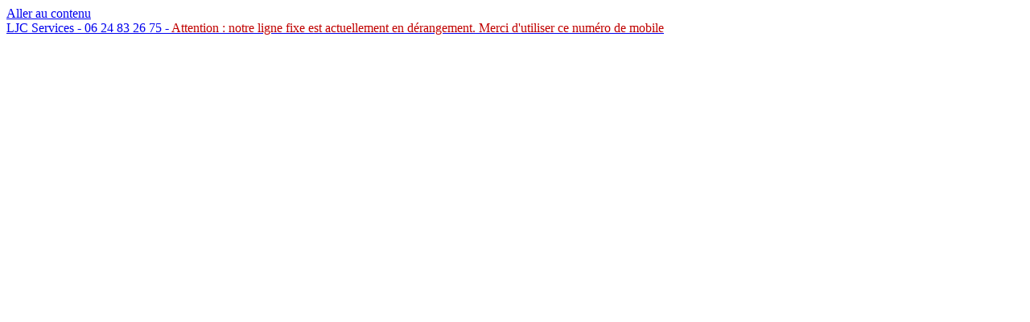

--- FILE ---
content_type: text/html; charset=UTF-8
request_url: https://www.ljcservices-fenetres.com/secteurs-intervention/l-isle-adam/
body_size: 16030
content:
<!DOCTYPE html>
<html lang="fr-FR">
<head>
<meta charset="UTF-8" />
<script>
var gform;gform||(document.addEventListener("gform_main_scripts_loaded",function(){gform.scriptsLoaded=!0}),document.addEventListener("gform/theme/scripts_loaded",function(){gform.themeScriptsLoaded=!0}),window.addEventListener("DOMContentLoaded",function(){gform.domLoaded=!0}),gform={domLoaded:!1,scriptsLoaded:!1,themeScriptsLoaded:!1,isFormEditor:()=>"function"==typeof InitializeEditor,callIfLoaded:function(o){return!(!gform.domLoaded||!gform.scriptsLoaded||!gform.themeScriptsLoaded&&!gform.isFormEditor()||(gform.isFormEditor()&&console.warn("The use of gform.initializeOnLoaded() is deprecated in the form editor context and will be removed in Gravity Forms 3.1."),o(),0))},initializeOnLoaded:function(o){gform.callIfLoaded(o)||(document.addEventListener("gform_main_scripts_loaded",()=>{gform.scriptsLoaded=!0,gform.callIfLoaded(o)}),document.addEventListener("gform/theme/scripts_loaded",()=>{gform.themeScriptsLoaded=!0,gform.callIfLoaded(o)}),window.addEventListener("DOMContentLoaded",()=>{gform.domLoaded=!0,gform.callIfLoaded(o)}))},hooks:{action:{},filter:{}},addAction:function(o,r,e,t){gform.addHook("action",o,r,e,t)},addFilter:function(o,r,e,t){gform.addHook("filter",o,r,e,t)},doAction:function(o){gform.doHook("action",o,arguments)},applyFilters:function(o){return gform.doHook("filter",o,arguments)},removeAction:function(o,r){gform.removeHook("action",o,r)},removeFilter:function(o,r,e){gform.removeHook("filter",o,r,e)},addHook:function(o,r,e,t,n){null==gform.hooks[o][r]&&(gform.hooks[o][r]=[]);var d=gform.hooks[o][r];null==n&&(n=r+"_"+d.length),gform.hooks[o][r].push({tag:n,callable:e,priority:t=null==t?10:t})},doHook:function(r,o,e){var t;if(e=Array.prototype.slice.call(e,1),null!=gform.hooks[r][o]&&((o=gform.hooks[r][o]).sort(function(o,r){return o.priority-r.priority}),o.forEach(function(o){"function"!=typeof(t=o.callable)&&(t=window[t]),"action"==r?t.apply(null,e):e[0]=t.apply(null,e)})),"filter"==r)return e[0]},removeHook:function(o,r,t,n){var e;null!=gform.hooks[o][r]&&(e=(e=gform.hooks[o][r]).filter(function(o,r,e){return!!(null!=n&&n!=o.tag||null!=t&&t!=o.priority)}),gform.hooks[o][r]=e)}});
</script>
<meta name='viewport' content='width=device-width, initial-scale=1.0' />
<meta http-equiv='X-UA-Compatible' content='IE=edge' />
<link rel="profile" href="https://gmpg.org/xfn/11" />
<meta name='robots' content='index, follow, max-image-preview:large, max-snippet:-1, max-video-preview:-1' />
<style>img:is([sizes="auto" i], [sizes^="auto," i]) { contain-intrinsic-size: 3000px 1500px }</style>
<!-- This site is optimized with the Yoast SEO plugin v26.7 - https://yoast.com/wordpress/plugins/seo/ -->
<title>L&#039;isle-Adam : Pose de portes, pose de fenêtres, volets roulants</title>
<meta name="description" content="LJC Services est une entreprise de proximité qui propose sur L&#039;Isle-Adam un travail sérieux et des délais maitrisés." />
<link rel="canonical" href="https://www.ljcservices-fenetres.com/secteurs-intervention/l-isle-adam/" />
<meta property="og:locale" content="fr_FR" />
<meta property="og:type" content="article" />
<meta property="og:title" content="L&#039;isle-Adam : Pose de portes, pose de fenêtres, volets roulants" />
<meta property="og:description" content="LJC Services est une entreprise de proximité qui propose sur L&#039;Isle-Adam un travail sérieux et des délais maitrisés." />
<meta property="og:url" content="https://www.ljcservices-fenetres.com/secteurs-intervention/l-isle-adam/" />
<meta property="og:site_name" content="LJC Services" />
<meta property="article:modified_time" content="2023-04-15T10:27:44+00:00" />
<meta property="og:image" content="https://www.ljcservices-fenetres.com/wp-content/uploads/logo_ljcservices-300x117.png" />
<meta name="twitter:card" content="summary_large_image" />
<meta name="twitter:label1" content="Durée de lecture estimée" />
<meta name="twitter:data1" content="5 minutes" />
<script type="application/ld+json" class="yoast-schema-graph">{"@context":"https://schema.org","@graph":[{"@type":"WebPage","@id":"https://www.ljcservices-fenetres.com/secteurs-intervention/l-isle-adam/","url":"https://www.ljcservices-fenetres.com/secteurs-intervention/l-isle-adam/","name":"L'isle-Adam : Pose de portes, pose de fenêtres, volets roulants","isPartOf":{"@id":"https://www.ljcservices-fenetres.com/#website"},"primaryImageOfPage":{"@id":"https://www.ljcservices-fenetres.com/secteurs-intervention/l-isle-adam/#primaryimage"},"image":{"@id":"https://www.ljcservices-fenetres.com/secteurs-intervention/l-isle-adam/#primaryimage"},"thumbnailUrl":"https://www.ljcservices-fenetres.com/wp-content/uploads/logo_ljcservices-300x117.png","datePublished":"2022-01-29T15:16:58+00:00","dateModified":"2023-04-15T10:27:44+00:00","description":"LJC Services est une entreprise de proximité qui propose sur L'Isle-Adam un travail sérieux et des délais maitrisés.","breadcrumb":{"@id":"https://www.ljcservices-fenetres.com/secteurs-intervention/l-isle-adam/#breadcrumb"},"inLanguage":"fr-FR","potentialAction":[{"@type":"ReadAction","target":["https://www.ljcservices-fenetres.com/secteurs-intervention/l-isle-adam/"]}]},{"@type":"ImageObject","inLanguage":"fr-FR","@id":"https://www.ljcservices-fenetres.com/secteurs-intervention/l-isle-adam/#primaryimage","url":"https://www.ljcservices-fenetres.com/wp-content/uploads/logo_ljcservices.png","contentUrl":"https://www.ljcservices-fenetres.com/wp-content/uploads/logo_ljcservices.png","width":1421,"height":556,"caption":"Logo Ljc-services"},{"@type":"BreadcrumbList","@id":"https://www.ljcservices-fenetres.com/secteurs-intervention/l-isle-adam/#breadcrumb","itemListElement":[{"@type":"ListItem","position":1,"name":"Accueil","item":"https://www.ljcservices-fenetres.com/"},{"@type":"ListItem","position":2,"name":"Secteurs d&rsquo;intervention","item":"https://www.ljcservices-fenetres.com/secteurs-intervention/"},{"@type":"ListItem","position":3,"name":"L'isle-Adam"}]},{"@type":"WebSite","@id":"https://www.ljcservices-fenetres.com/#website","url":"https://www.ljcservices-fenetres.com/","name":"LJC Services","description":"Votre artisan menuisier et vitrier dans le 95","publisher":{"@id":"https://www.ljcservices-fenetres.com/#organization"},"potentialAction":[{"@type":"SearchAction","target":{"@type":"EntryPoint","urlTemplate":"https://www.ljcservices-fenetres.com/?s={search_term_string}"},"query-input":{"@type":"PropertyValueSpecification","valueRequired":true,"valueName":"search_term_string"}}],"inLanguage":"fr-FR"},{"@type":"Organization","@id":"https://www.ljcservices-fenetres.com/#organization","name":"LJC Services","url":"https://www.ljcservices-fenetres.com/","logo":{"@type":"ImageObject","inLanguage":"fr-FR","@id":"https://www.ljcservices-fenetres.com/#/schema/logo/image/","url":"https://www.ljcservices-fenetres.com/wp-content/uploads/logo_ljcservices.png","contentUrl":"https://www.ljcservices-fenetres.com/wp-content/uploads/logo_ljcservices.png","width":1421,"height":556,"caption":"LJC Services"},"image":{"@id":"https://www.ljcservices-fenetres.com/#/schema/logo/image/"}}]}</script>
<!-- / Yoast SEO plugin. -->
<link rel='dns-prefetch' href='//fonts.googleapis.com' />
<link href='https://fonts.gstatic.com' crossorigin rel='preconnect' />
<link rel="alternate" type="application/rss+xml" title="LJC Services &raquo; Flux" href="https://www.ljcservices-fenetres.com/feed/" />
<link rel="alternate" type="application/rss+xml" title="LJC Services &raquo; Flux des commentaires" href="https://www.ljcservices-fenetres.com/comments/feed/" />
<link rel="preload" href="https://www.ljcservices-fenetres.com/wp-content/plugins/bb-plugin/fonts/fontawesome/5.15.4/webfonts/fa-brands-400.woff2" as="font" type="font/woff2" crossorigin="anonymous">
<link rel="preload" href="https://www.ljcservices-fenetres.com/wp-content/plugins/bb-plugin/fonts/fontawesome/5.15.4/webfonts/fa-solid-900.woff2" as="font" type="font/woff2" crossorigin="anonymous">
<link rel="preload" href="https://www.ljcservices-fenetres.com/wp-content/plugins/bb-plugin/fonts/fontawesome/5.15.4/webfonts/fa-regular-400.woff2" as="font" type="font/woff2" crossorigin="anonymous">
<script>
window._wpemojiSettings = {"baseUrl":"https:\/\/s.w.org\/images\/core\/emoji\/15.0.3\/72x72\/","ext":".png","svgUrl":"https:\/\/s.w.org\/images\/core\/emoji\/15.0.3\/svg\/","svgExt":".svg","source":{"concatemoji":"https:\/\/www.ljcservices-fenetres.com\/wp-includes\/js\/wp-emoji-release.min.js?ver=6.7.4"}};
/*! This file is auto-generated */
!function(i,n){var o,s,e;function c(e){try{var t={supportTests:e,timestamp:(new Date).valueOf()};sessionStorage.setItem(o,JSON.stringify(t))}catch(e){}}function p(e,t,n){e.clearRect(0,0,e.canvas.width,e.canvas.height),e.fillText(t,0,0);var t=new Uint32Array(e.getImageData(0,0,e.canvas.width,e.canvas.height).data),r=(e.clearRect(0,0,e.canvas.width,e.canvas.height),e.fillText(n,0,0),new Uint32Array(e.getImageData(0,0,e.canvas.width,e.canvas.height).data));return t.every(function(e,t){return e===r[t]})}function u(e,t,n){switch(t){case"flag":return n(e,"\ud83c\udff3\ufe0f\u200d\u26a7\ufe0f","\ud83c\udff3\ufe0f\u200b\u26a7\ufe0f")?!1:!n(e,"\ud83c\uddfa\ud83c\uddf3","\ud83c\uddfa\u200b\ud83c\uddf3")&&!n(e,"\ud83c\udff4\udb40\udc67\udb40\udc62\udb40\udc65\udb40\udc6e\udb40\udc67\udb40\udc7f","\ud83c\udff4\u200b\udb40\udc67\u200b\udb40\udc62\u200b\udb40\udc65\u200b\udb40\udc6e\u200b\udb40\udc67\u200b\udb40\udc7f");case"emoji":return!n(e,"\ud83d\udc26\u200d\u2b1b","\ud83d\udc26\u200b\u2b1b")}return!1}function f(e,t,n){var r="undefined"!=typeof WorkerGlobalScope&&self instanceof WorkerGlobalScope?new OffscreenCanvas(300,150):i.createElement("canvas"),a=r.getContext("2d",{willReadFrequently:!0}),o=(a.textBaseline="top",a.font="600 32px Arial",{});return e.forEach(function(e){o[e]=t(a,e,n)}),o}function t(e){var t=i.createElement("script");t.src=e,t.defer=!0,i.head.appendChild(t)}"undefined"!=typeof Promise&&(o="wpEmojiSettingsSupports",s=["flag","emoji"],n.supports={everything:!0,everythingExceptFlag:!0},e=new Promise(function(e){i.addEventListener("DOMContentLoaded",e,{once:!0})}),new Promise(function(t){var n=function(){try{var e=JSON.parse(sessionStorage.getItem(o));if("object"==typeof e&&"number"==typeof e.timestamp&&(new Date).valueOf()<e.timestamp+604800&&"object"==typeof e.supportTests)return e.supportTests}catch(e){}return null}();if(!n){if("undefined"!=typeof Worker&&"undefined"!=typeof OffscreenCanvas&&"undefined"!=typeof URL&&URL.createObjectURL&&"undefined"!=typeof Blob)try{var e="postMessage("+f.toString()+"("+[JSON.stringify(s),u.toString(),p.toString()].join(",")+"));",r=new Blob([e],{type:"text/javascript"}),a=new Worker(URL.createObjectURL(r),{name:"wpTestEmojiSupports"});return void(a.onmessage=function(e){c(n=e.data),a.terminate(),t(n)})}catch(e){}c(n=f(s,u,p))}t(n)}).then(function(e){for(var t in e)n.supports[t]=e[t],n.supports.everything=n.supports.everything&&n.supports[t],"flag"!==t&&(n.supports.everythingExceptFlag=n.supports.everythingExceptFlag&&n.supports[t]);n.supports.everythingExceptFlag=n.supports.everythingExceptFlag&&!n.supports.flag,n.DOMReady=!1,n.readyCallback=function(){n.DOMReady=!0}}).then(function(){return e}).then(function(){var e;n.supports.everything||(n.readyCallback(),(e=n.source||{}).concatemoji?t(e.concatemoji):e.wpemoji&&e.twemoji&&(t(e.twemoji),t(e.wpemoji)))}))}((window,document),window._wpemojiSettings);
</script>
<style id='wp-emoji-styles-inline-css'>
img.wp-smiley, img.emoji {
display: inline !important;
border: none !important;
box-shadow: none !important;
height: 1em !important;
width: 1em !important;
margin: 0 0.07em !important;
vertical-align: -0.1em !important;
background: none !important;
padding: 0 !important;
}
</style>
<!-- <link rel='stylesheet' id='wp-block-library-css' href='https://www.ljcservices-fenetres.com/wp-includes/css/dist/block-library/style.min.css?ver=6.7.4' media='all' /> -->
<link rel="stylesheet" type="text/css" href="//www.ljcservices-fenetres.com/wp-content/cache/wpfc-minified/eivslxt0/hqx9l.css" media="all"/>
<style id='wp-block-library-theme-inline-css'>
.wp-block-audio :where(figcaption){color:#555;font-size:13px;text-align:center}.is-dark-theme .wp-block-audio :where(figcaption){color:#ffffffa6}.wp-block-audio{margin:0 0 1em}.wp-block-code{border:1px solid #ccc;border-radius:4px;font-family:Menlo,Consolas,monaco,monospace;padding:.8em 1em}.wp-block-embed :where(figcaption){color:#555;font-size:13px;text-align:center}.is-dark-theme .wp-block-embed :where(figcaption){color:#ffffffa6}.wp-block-embed{margin:0 0 1em}.blocks-gallery-caption{color:#555;font-size:13px;text-align:center}.is-dark-theme .blocks-gallery-caption{color:#ffffffa6}:root :where(.wp-block-image figcaption){color:#555;font-size:13px;text-align:center}.is-dark-theme :root :where(.wp-block-image figcaption){color:#ffffffa6}.wp-block-image{margin:0 0 1em}.wp-block-pullquote{border-bottom:4px solid;border-top:4px solid;color:currentColor;margin-bottom:1.75em}.wp-block-pullquote cite,.wp-block-pullquote footer,.wp-block-pullquote__citation{color:currentColor;font-size:.8125em;font-style:normal;text-transform:uppercase}.wp-block-quote{border-left:.25em solid;margin:0 0 1.75em;padding-left:1em}.wp-block-quote cite,.wp-block-quote footer{color:currentColor;font-size:.8125em;font-style:normal;position:relative}.wp-block-quote:where(.has-text-align-right){border-left:none;border-right:.25em solid;padding-left:0;padding-right:1em}.wp-block-quote:where(.has-text-align-center){border:none;padding-left:0}.wp-block-quote.is-large,.wp-block-quote.is-style-large,.wp-block-quote:where(.is-style-plain){border:none}.wp-block-search .wp-block-search__label{font-weight:700}.wp-block-search__button{border:1px solid #ccc;padding:.375em .625em}:where(.wp-block-group.has-background){padding:1.25em 2.375em}.wp-block-separator.has-css-opacity{opacity:.4}.wp-block-separator{border:none;border-bottom:2px solid;margin-left:auto;margin-right:auto}.wp-block-separator.has-alpha-channel-opacity{opacity:1}.wp-block-separator:not(.is-style-wide):not(.is-style-dots){width:100px}.wp-block-separator.has-background:not(.is-style-dots){border-bottom:none;height:1px}.wp-block-separator.has-background:not(.is-style-wide):not(.is-style-dots){height:2px}.wp-block-table{margin:0 0 1em}.wp-block-table td,.wp-block-table th{word-break:normal}.wp-block-table :where(figcaption){color:#555;font-size:13px;text-align:center}.is-dark-theme .wp-block-table :where(figcaption){color:#ffffffa6}.wp-block-video :where(figcaption){color:#555;font-size:13px;text-align:center}.is-dark-theme .wp-block-video :where(figcaption){color:#ffffffa6}.wp-block-video{margin:0 0 1em}:root :where(.wp-block-template-part.has-background){margin-bottom:0;margin-top:0;padding:1.25em 2.375em}
</style>
<style id='filebird-block-filebird-gallery-style-inline-css'>
ul.filebird-block-filebird-gallery{margin:auto!important;padding:0!important;width:100%}ul.filebird-block-filebird-gallery.layout-grid{display:grid;grid-gap:20px;align-items:stretch;grid-template-columns:repeat(var(--columns),1fr);justify-items:stretch}ul.filebird-block-filebird-gallery.layout-grid li img{border:1px solid #ccc;box-shadow:2px 2px 6px 0 rgba(0,0,0,.3);height:100%;max-width:100%;-o-object-fit:cover;object-fit:cover;width:100%}ul.filebird-block-filebird-gallery.layout-masonry{-moz-column-count:var(--columns);-moz-column-gap:var(--space);column-gap:var(--space);-moz-column-width:var(--min-width);columns:var(--min-width) var(--columns);display:block;overflow:auto}ul.filebird-block-filebird-gallery.layout-masonry li{margin-bottom:var(--space)}ul.filebird-block-filebird-gallery li{list-style:none}ul.filebird-block-filebird-gallery li figure{height:100%;margin:0;padding:0;position:relative;width:100%}ul.filebird-block-filebird-gallery li figure figcaption{background:linear-gradient(0deg,rgba(0,0,0,.7),rgba(0,0,0,.3) 70%,transparent);bottom:0;box-sizing:border-box;color:#fff;font-size:.8em;margin:0;max-height:100%;overflow:auto;padding:3em .77em .7em;position:absolute;text-align:center;width:100%;z-index:2}ul.filebird-block-filebird-gallery li figure figcaption a{color:inherit}
</style>
<style id='classic-theme-styles-inline-css'>
/*! This file is auto-generated */
.wp-block-button__link{color:#fff;background-color:#32373c;border-radius:9999px;box-shadow:none;text-decoration:none;padding:calc(.667em + 2px) calc(1.333em + 2px);font-size:1.125em}.wp-block-file__button{background:#32373c;color:#fff;text-decoration:none}
</style>
<style id='global-styles-inline-css'>
:root{--wp--preset--aspect-ratio--square: 1;--wp--preset--aspect-ratio--4-3: 4/3;--wp--preset--aspect-ratio--3-4: 3/4;--wp--preset--aspect-ratio--3-2: 3/2;--wp--preset--aspect-ratio--2-3: 2/3;--wp--preset--aspect-ratio--16-9: 16/9;--wp--preset--aspect-ratio--9-16: 9/16;--wp--preset--color--black: #000000;--wp--preset--color--cyan-bluish-gray: #abb8c3;--wp--preset--color--white: #ffffff;--wp--preset--color--pale-pink: #f78da7;--wp--preset--color--vivid-red: #cf2e2e;--wp--preset--color--luminous-vivid-orange: #ff6900;--wp--preset--color--luminous-vivid-amber: #fcb900;--wp--preset--color--light-green-cyan: #7bdcb5;--wp--preset--color--vivid-green-cyan: #00d084;--wp--preset--color--pale-cyan-blue: #8ed1fc;--wp--preset--color--vivid-cyan-blue: #0693e3;--wp--preset--color--vivid-purple: #9b51e0;--wp--preset--color--fl-heading-text: #c4004b;--wp--preset--color--fl-body-bg: #f4f4f4;--wp--preset--color--fl-body-text: #6d6d6d;--wp--preset--color--fl-accent: #c4004b;--wp--preset--color--fl-accent-hover: #c64ce8;--wp--preset--color--fl-topbar-bg: #ffffff;--wp--preset--color--fl-topbar-text: #808080;--wp--preset--color--fl-topbar-link: #428bca;--wp--preset--color--fl-topbar-hover: #428bca;--wp--preset--color--fl-header-bg: #ffffff;--wp--preset--color--fl-header-text: #808080;--wp--preset--color--fl-header-link: #808080;--wp--preset--color--fl-header-hover: #428bca;--wp--preset--color--fl-nav-bg: #ffffff;--wp--preset--color--fl-nav-link: #808080;--wp--preset--color--fl-nav-hover: #c4004b;--wp--preset--color--fl-content-bg: #ffffff;--wp--preset--color--fl-footer-widgets-bg: #ffffff;--wp--preset--color--fl-footer-widgets-text: #808080;--wp--preset--color--fl-footer-widgets-link: #428bca;--wp--preset--color--fl-footer-widgets-hover: #428bca;--wp--preset--color--fl-footer-bg: #ffffff;--wp--preset--color--fl-footer-text: #808080;--wp--preset--color--fl-footer-link: #428bca;--wp--preset--color--fl-footer-hover: #428bca;--wp--preset--gradient--vivid-cyan-blue-to-vivid-purple: linear-gradient(135deg,rgba(6,147,227,1) 0%,rgb(155,81,224) 100%);--wp--preset--gradient--light-green-cyan-to-vivid-green-cyan: linear-gradient(135deg,rgb(122,220,180) 0%,rgb(0,208,130) 100%);--wp--preset--gradient--luminous-vivid-amber-to-luminous-vivid-orange: linear-gradient(135deg,rgba(252,185,0,1) 0%,rgba(255,105,0,1) 100%);--wp--preset--gradient--luminous-vivid-orange-to-vivid-red: linear-gradient(135deg,rgba(255,105,0,1) 0%,rgb(207,46,46) 100%);--wp--preset--gradient--very-light-gray-to-cyan-bluish-gray: linear-gradient(135deg,rgb(238,238,238) 0%,rgb(169,184,195) 100%);--wp--preset--gradient--cool-to-warm-spectrum: linear-gradient(135deg,rgb(74,234,220) 0%,rgb(151,120,209) 20%,rgb(207,42,186) 40%,rgb(238,44,130) 60%,rgb(251,105,98) 80%,rgb(254,248,76) 100%);--wp--preset--gradient--blush-light-purple: linear-gradient(135deg,rgb(255,206,236) 0%,rgb(152,150,240) 100%);--wp--preset--gradient--blush-bordeaux: linear-gradient(135deg,rgb(254,205,165) 0%,rgb(254,45,45) 50%,rgb(107,0,62) 100%);--wp--preset--gradient--luminous-dusk: linear-gradient(135deg,rgb(255,203,112) 0%,rgb(199,81,192) 50%,rgb(65,88,208) 100%);--wp--preset--gradient--pale-ocean: linear-gradient(135deg,rgb(255,245,203) 0%,rgb(182,227,212) 50%,rgb(51,167,181) 100%);--wp--preset--gradient--electric-grass: linear-gradient(135deg,rgb(202,248,128) 0%,rgb(113,206,126) 100%);--wp--preset--gradient--midnight: linear-gradient(135deg,rgb(2,3,129) 0%,rgb(40,116,252) 100%);--wp--preset--font-size--small: 13px;--wp--preset--font-size--medium: 20px;--wp--preset--font-size--large: 36px;--wp--preset--font-size--x-large: 42px;--wp--preset--spacing--20: 0.44rem;--wp--preset--spacing--30: 0.67rem;--wp--preset--spacing--40: 1rem;--wp--preset--spacing--50: 1.5rem;--wp--preset--spacing--60: 2.25rem;--wp--preset--spacing--70: 3.38rem;--wp--preset--spacing--80: 5.06rem;--wp--preset--shadow--natural: 6px 6px 9px rgba(0, 0, 0, 0.2);--wp--preset--shadow--deep: 12px 12px 50px rgba(0, 0, 0, 0.4);--wp--preset--shadow--sharp: 6px 6px 0px rgba(0, 0, 0, 0.2);--wp--preset--shadow--outlined: 6px 6px 0px -3px rgba(255, 255, 255, 1), 6px 6px rgba(0, 0, 0, 1);--wp--preset--shadow--crisp: 6px 6px 0px rgba(0, 0, 0, 1);}:where(.is-layout-flex){gap: 0.5em;}:where(.is-layout-grid){gap: 0.5em;}body .is-layout-flex{display: flex;}.is-layout-flex{flex-wrap: wrap;align-items: center;}.is-layout-flex > :is(*, div){margin: 0;}body .is-layout-grid{display: grid;}.is-layout-grid > :is(*, div){margin: 0;}:where(.wp-block-columns.is-layout-flex){gap: 2em;}:where(.wp-block-columns.is-layout-grid){gap: 2em;}:where(.wp-block-post-template.is-layout-flex){gap: 1.25em;}:where(.wp-block-post-template.is-layout-grid){gap: 1.25em;}.has-black-color{color: var(--wp--preset--color--black) !important;}.has-cyan-bluish-gray-color{color: var(--wp--preset--color--cyan-bluish-gray) !important;}.has-white-color{color: var(--wp--preset--color--white) !important;}.has-pale-pink-color{color: var(--wp--preset--color--pale-pink) !important;}.has-vivid-red-color{color: var(--wp--preset--color--vivid-red) !important;}.has-luminous-vivid-orange-color{color: var(--wp--preset--color--luminous-vivid-orange) !important;}.has-luminous-vivid-amber-color{color: var(--wp--preset--color--luminous-vivid-amber) !important;}.has-light-green-cyan-color{color: var(--wp--preset--color--light-green-cyan) !important;}.has-vivid-green-cyan-color{color: var(--wp--preset--color--vivid-green-cyan) !important;}.has-pale-cyan-blue-color{color: var(--wp--preset--color--pale-cyan-blue) !important;}.has-vivid-cyan-blue-color{color: var(--wp--preset--color--vivid-cyan-blue) !important;}.has-vivid-purple-color{color: var(--wp--preset--color--vivid-purple) !important;}.has-black-background-color{background-color: var(--wp--preset--color--black) !important;}.has-cyan-bluish-gray-background-color{background-color: var(--wp--preset--color--cyan-bluish-gray) !important;}.has-white-background-color{background-color: var(--wp--preset--color--white) !important;}.has-pale-pink-background-color{background-color: var(--wp--preset--color--pale-pink) !important;}.has-vivid-red-background-color{background-color: var(--wp--preset--color--vivid-red) !important;}.has-luminous-vivid-orange-background-color{background-color: var(--wp--preset--color--luminous-vivid-orange) !important;}.has-luminous-vivid-amber-background-color{background-color: var(--wp--preset--color--luminous-vivid-amber) !important;}.has-light-green-cyan-background-color{background-color: var(--wp--preset--color--light-green-cyan) !important;}.has-vivid-green-cyan-background-color{background-color: var(--wp--preset--color--vivid-green-cyan) !important;}.has-pale-cyan-blue-background-color{background-color: var(--wp--preset--color--pale-cyan-blue) !important;}.has-vivid-cyan-blue-background-color{background-color: var(--wp--preset--color--vivid-cyan-blue) !important;}.has-vivid-purple-background-color{background-color: var(--wp--preset--color--vivid-purple) !important;}.has-black-border-color{border-color: var(--wp--preset--color--black) !important;}.has-cyan-bluish-gray-border-color{border-color: var(--wp--preset--color--cyan-bluish-gray) !important;}.has-white-border-color{border-color: var(--wp--preset--color--white) !important;}.has-pale-pink-border-color{border-color: var(--wp--preset--color--pale-pink) !important;}.has-vivid-red-border-color{border-color: var(--wp--preset--color--vivid-red) !important;}.has-luminous-vivid-orange-border-color{border-color: var(--wp--preset--color--luminous-vivid-orange) !important;}.has-luminous-vivid-amber-border-color{border-color: var(--wp--preset--color--luminous-vivid-amber) !important;}.has-light-green-cyan-border-color{border-color: var(--wp--preset--color--light-green-cyan) !important;}.has-vivid-green-cyan-border-color{border-color: var(--wp--preset--color--vivid-green-cyan) !important;}.has-pale-cyan-blue-border-color{border-color: var(--wp--preset--color--pale-cyan-blue) !important;}.has-vivid-cyan-blue-border-color{border-color: var(--wp--preset--color--vivid-cyan-blue) !important;}.has-vivid-purple-border-color{border-color: var(--wp--preset--color--vivid-purple) !important;}.has-vivid-cyan-blue-to-vivid-purple-gradient-background{background: var(--wp--preset--gradient--vivid-cyan-blue-to-vivid-purple) !important;}.has-light-green-cyan-to-vivid-green-cyan-gradient-background{background: var(--wp--preset--gradient--light-green-cyan-to-vivid-green-cyan) !important;}.has-luminous-vivid-amber-to-luminous-vivid-orange-gradient-background{background: var(--wp--preset--gradient--luminous-vivid-amber-to-luminous-vivid-orange) !important;}.has-luminous-vivid-orange-to-vivid-red-gradient-background{background: var(--wp--preset--gradient--luminous-vivid-orange-to-vivid-red) !important;}.has-very-light-gray-to-cyan-bluish-gray-gradient-background{background: var(--wp--preset--gradient--very-light-gray-to-cyan-bluish-gray) !important;}.has-cool-to-warm-spectrum-gradient-background{background: var(--wp--preset--gradient--cool-to-warm-spectrum) !important;}.has-blush-light-purple-gradient-background{background: var(--wp--preset--gradient--blush-light-purple) !important;}.has-blush-bordeaux-gradient-background{background: var(--wp--preset--gradient--blush-bordeaux) !important;}.has-luminous-dusk-gradient-background{background: var(--wp--preset--gradient--luminous-dusk) !important;}.has-pale-ocean-gradient-background{background: var(--wp--preset--gradient--pale-ocean) !important;}.has-electric-grass-gradient-background{background: var(--wp--preset--gradient--electric-grass) !important;}.has-midnight-gradient-background{background: var(--wp--preset--gradient--midnight) !important;}.has-small-font-size{font-size: var(--wp--preset--font-size--small) !important;}.has-medium-font-size{font-size: var(--wp--preset--font-size--medium) !important;}.has-large-font-size{font-size: var(--wp--preset--font-size--large) !important;}.has-x-large-font-size{font-size: var(--wp--preset--font-size--x-large) !important;}
:where(.wp-block-post-template.is-layout-flex){gap: 1.25em;}:where(.wp-block-post-template.is-layout-grid){gap: 1.25em;}
:where(.wp-block-columns.is-layout-flex){gap: 2em;}:where(.wp-block-columns.is-layout-grid){gap: 2em;}
:root :where(.wp-block-pullquote){font-size: 1.5em;line-height: 1.6;}
</style>
<!-- <link rel='stylesheet' id='fl-builder-layout-1443-css' href='https://www.ljcservices-fenetres.com/wp-content/uploads/bb-plugin/cache/1443-layout.css?ver=6ae1d7dec9031bc64d66c4ed014113c5' media='all' /> -->
<!-- <link rel='stylesheet' id='ga-pro-optout-css' href='https://www.ljcservices-fenetres.com/wp-content/plugins/ga-google-analytics-pro/css/optout.css?ver=2.7.1' media='all' /> -->
<link rel="stylesheet" type="text/css" href="//www.ljcservices-fenetres.com/wp-content/cache/wpfc-minified/7zo3g2i4/hx3l1.css" media="all"/>
<style id='ga-pro-optout-inline-css'>
#ga-pro.ga-google-analytics-pro-optout { bottom: 0; color: #dce8ee; background-color: #5599bb; }#ga-pro.ga-google-analytics-pro-optout a:link, #ga-pro.ga-google-analytics-pro-optout a:visited { color: #ffffff; }#ga-pro.ga-google-analytics-pro-optout a:hover, #ga-pro.ga-google-analytics-pro-optout a:active { color: #dce8ee; text-decoration: none; }
</style>
<!-- <link rel='stylesheet' id='dashicons-css' href='https://www.ljcservices-fenetres.com/wp-includes/css/dashicons.min.css?ver=6.7.4' media='all' /> -->
<!-- <link rel='stylesheet' id='font-awesome-5-css' href='https://www.ljcservices-fenetres.com/wp-content/plugins/bb-plugin/fonts/fontawesome/5.15.4/css/all.min.css?ver=2.9.4.2' media='all' /> -->
<!-- <link rel='stylesheet' id='fl-builder-layout-bundle-6b892cf1d234b8e95da4cf1da0f91bee-css' href='https://www.ljcservices-fenetres.com/wp-content/uploads/bb-plugin/cache/6b892cf1d234b8e95da4cf1da0f91bee-layout-bundle.css?ver=2.9.4.2-1.5.2.1-20251125200437' media='all' /> -->
<!-- <link rel='stylesheet' id='wp_mailjet_form_builder_widget-widget-front-styles-css' href='https://www.ljcservices-fenetres.com/wp-content/plugins/mailjet-for-wordpress/src/widgetformbuilder/css/front-widget.css?ver=6.1.6' media='all' /> -->
<!-- <link rel='stylesheet' id='sib-front-css-css' href='https://www.ljcservices-fenetres.com/wp-content/plugins/mailin/css/mailin-front.css?ver=6.7.4' media='all' /> -->
<!-- <link rel='stylesheet' id='jquery-magnificpopup-css' href='https://www.ljcservices-fenetres.com/wp-content/plugins/bb-plugin/css/jquery.magnificpopup.min.css?ver=2.9.4.2' media='all' /> -->
<!-- <link rel='stylesheet' id='base-css' href='https://www.ljcservices-fenetres.com/wp-content/themes/bb-theme/css/base.min.css?ver=1.7.19.1' media='all' /> -->
<!-- <link rel='stylesheet' id='fl-automator-skin-css' href='https://www.ljcservices-fenetres.com/wp-content/uploads/bb-theme/skin-69323cca89aff.css?ver=1.7.19.1' media='all' /> -->
<!-- <link rel='stylesheet' id='fl-child-theme-css' href='https://www.ljcservices-fenetres.com/wp-content/themes/bb-theme-child/style.css?ver=6.7.4' media='all' /> -->
<link rel="stylesheet" type="text/css" href="//www.ljcservices-fenetres.com/wp-content/cache/wpfc-minified/mk3l9aa7/hcpbq.css" media="all"/>
<link rel='stylesheet' id='fl-builder-google-fonts-0c1617071447db923d07bd7b3df6a81b-css' href='//fonts.googleapis.com/css?family=Mada%3A400%2C700%2C300&#038;ver=6.7.4' media='all' />
<script src='//www.ljcservices-fenetres.com/wp-content/cache/wpfc-minified/moe9o2oi/hqx9l.js' type="text/javascript"></script>
<!-- <script src="https://www.ljcservices-fenetres.com/wp-includes/js/jquery/jquery.min.js?ver=3.7.1" id="jquery-core-js"></script> -->
<!-- <script src="https://www.ljcservices-fenetres.com/wp-includes/js/jquery/jquery-migrate.min.js?ver=3.4.1" id="jquery-migrate-js"></script> -->
<script id="sib-front-js-js-extra">
var sibErrMsg = {"invalidMail":"Veuillez entrer une adresse e-mail valide.","requiredField":"Veuillez compl\u00e9ter les champs obligatoires.","invalidDateFormat":"Veuillez entrer une date valide.","invalidSMSFormat":"Veuillez entrer une num\u00e9ro de t\u00e9l\u00e9phone valide."};
var ajax_sib_front_object = {"ajax_url":"https:\/\/www.ljcservices-fenetres.com\/wp-admin\/admin-ajax.php","ajax_nonce":"042f5855ce","flag_url":"https:\/\/www.ljcservices-fenetres.com\/wp-content\/plugins\/mailin\/img\/flags\/"};
</script>
<script src='//www.ljcservices-fenetres.com/wp-content/cache/wpfc-minified/6kghams3/hqx9l.js' type="text/javascript"></script>
<!-- <script src="https://www.ljcservices-fenetres.com/wp-content/plugins/mailin/js/mailin-front.js?ver=1761962436" id="sib-front-js-js"></script> -->
<link rel="https://api.w.org/" href="https://www.ljcservices-fenetres.com/wp-json/" /><link rel="alternate" title="JSON" type="application/json" href="https://www.ljcservices-fenetres.com/wp-json/wp/v2/pages/1443" /><link rel="EditURI" type="application/rsd+xml" title="RSD" href="https://www.ljcservices-fenetres.com/xmlrpc.php?rsd" />
<meta name="generator" content="WordPress 6.7.4" />
<link rel='shortlink' href='https://www.ljcservices-fenetres.com/?p=1443' />
<link rel="alternate" title="oEmbed (JSON)" type="application/json+oembed" href="https://www.ljcservices-fenetres.com/wp-json/oembed/1.0/embed?url=https%3A%2F%2Fwww.ljcservices-fenetres.com%2Fsecteurs-intervention%2Fl-isle-adam%2F" />
<link rel="alternate" title="oEmbed (XML)" type="text/xml+oembed" href="https://www.ljcservices-fenetres.com/wp-json/oembed/1.0/embed?url=https%3A%2F%2Fwww.ljcservices-fenetres.com%2Fsecteurs-intervention%2Fl-isle-adam%2F&#038;format=xml" />
<script async src="https://www.googletagmanager.com/gtag/js?id=G-FJ2PMRR682"></script>
<script>
window.dataLayer = window.dataLayer || [];
function gtag(){dataLayer.push(arguments);}
gtag('js', new Date());
gtag('config', 'G-FJ2PMRR682', {'anonymize_ip': true});
</script>
<meta name="ti-site-data" content="eyJyIjoiMTowITc6MCEzMDowIiwibyI6Imh0dHBzOlwvXC93d3cubGpjc2VydmljZXMtZmVuZXRyZXMuY29tXC93cC1hZG1pblwvYWRtaW4tYWpheC5waHA/YWN0aW9uPXRpX29ubGluZV91c2Vyc19nb29nbGUmYW1wO3A9JTJGc2VjdGV1cnMtaW50ZXJ2ZW50aW9uJTJGbC1pc2xlLWFkYW0lMkYmYW1wO193cG5vbmNlPWFhNjZmNDY1NTEifQ==" /><style>.recentcomments a{display:inline !important;padding:0 !important;margin:0 !important;}</style>			<style id="wpsp-style-frontend"></style>
</head>
<body class="page-template-default page page-id-1443 page-child parent-pageid-1441 fl-builder fl-builder-2-9-4-2 fl-themer-1-5-2-1-20251125200437 fl-theme-1-7-19-1 fl-no-js wp-schema-pro-2.10.5 fl-theme-builder-part fl-theme-builder-part-fil-dariane fl-theme-builder-header fl-theme-builder-header-bandeau-ljc-copy fl-theme-builder-footer fl-theme-builder-footer-footer-copy fl-framework-base fl-preset-default fl-full-width" itemscope="itemscope" itemtype="https://schema.org/WebPage">
<a aria-label="Aller au contenu" class="fl-screen-reader-text" href="#fl-main-content">Aller au contenu</a><div class="fl-page">
<header class="fl-builder-content fl-builder-content-1382 fl-builder-global-templates-locked" data-post-id="1382" data-type="header" data-sticky="0" data-sticky-on="" data-sticky-breakpoint="medium" data-shrink="0" data-overlay="0" data-overlay-bg="transparent" data-shrink-image-height="50px" role="banner" itemscope="itemscope" itemtype="http://schema.org/WPHeader"><div class="fl-row fl-row-full-width fl-row-bg-color fl-node-0dcf7unobelr fl-row-default-height fl-row-align-center fl-visible-desktop fl-visible-large fl-visible-medium" data-node="0dcf7unobelr">
<div class="fl-row-content-wrap">
<div class="fl-row-content fl-row-fixed-width fl-node-content">
<div class="fl-col-group fl-node-x67se9w1p08l fl-col-group-equal-height fl-col-group-align-center" data-node="x67se9w1p08l">
<div class="fl-col fl-node-sqw43nr7jkf6 fl-col-bg-color" data-node="sqw43nr7jkf6">
<div class="fl-col-content fl-node-content"><div class="fl-module fl-module-html fl-node-9f2i6ucpy7xs" data-node="9f2i6ucpy7xs">
<div class="fl-module-content fl-node-content">
<div class="fl-html">
<a href="tel:+33139951989">LJC Services - 06 24 83 26 75 - <span style='color:#c00000'>Attention : notre ligne fixe est actuellement en dérangement. Merci d'utiliser ce numéro de mobile</span></a></div>
</div>
</div>
</div>
</div>
<div class="fl-col fl-node-u5pjmq7tocgw fl-col-bg-color fl-col-small" data-node="u5pjmq7tocgw">
<div class="fl-col-content fl-node-content"><div class="fl-module fl-module-icon-group fl-node-umx3q5h1zgv4" data-node="umx3q5h1zgv4">
<div class="fl-module-content fl-node-content">
<div class="fl-icon-group">
<span class="fl-icon">
<a href="https://www.facebook.com/Ljc-services-2353202785003198/" target="_blank" rel="noopener" >
<i class="fab fa-facebook-f" aria-hidden="true"></i>
</a>
</span>
</div>
</div>
</div>
</div>
</div>
</div>
</div>
</div>
</div>
<div class="fl-row fl-row-full-width fl-row-bg-color fl-node-1tzclprygn38 fl-row-default-height fl-row-align-center" data-node="1tzclprygn38">
<div class="fl-row-content-wrap">
<div class="fl-row-content fl-row-fixed-width fl-node-content">
<div class="fl-col-group fl-node-3r7fti4g85bh fl-col-group-equal-height fl-col-group-align-center" data-node="3r7fti4g85bh">
<div class="fl-col fl-node-x4qtbg7c9nuw fl-col-bg-color fl-col-small" data-node="x4qtbg7c9nuw">
<div class="fl-col-content fl-node-content"><div class="fl-module fl-module-photo fl-node-r82duomw0bv7 fl-animation fl-fade-up" data-node="r82duomw0bv7" data-animation-delay="0" data-animation-duration="1">
<div class="fl-module-content fl-node-content">
<div class="fl-photo fl-photo-align-left" itemscope itemtype="https://schema.org/ImageObject">
<div class="fl-photo-content fl-photo-img-png">
<a href="https://www.ljcservices-fenetres.com/" target="_self" itemprop="url">
<img loading="lazy" decoding="async" class="fl-photo-img wp-image-354 size-medium" src="https://www.ljcservices-fenetres.com/wp-content/uploads/logo_ljcservices-300x117.png" alt="Logo Ljc-services" itemprop="image" height="117" width="300" title="logo_ljcservices"  data-no-lazy="1" srcset="https://www.ljcservices-fenetres.com/wp-content/uploads/logo_ljcservices-300x117.png 300w, https://www.ljcservices-fenetres.com/wp-content/uploads/logo_ljcservices-1024x401.png 1024w, https://www.ljcservices-fenetres.com/wp-content/uploads/logo_ljcservices-768x300.png 768w, https://www.ljcservices-fenetres.com/wp-content/uploads/logo_ljcservices.png 1421w" sizes="auto, (max-width: 300px) 100vw, 300px" />
</a>
</div>
</div>
</div>
</div>
<style>.fl-node-r82duomw0bv7.fl-animation:not(.fl-animated){opacity:0}</style></div>
</div>
<div class="fl-col fl-node-3j0uc1fkr8qa fl-col-bg-color fl-col-small center-vertical" data-node="3j0uc1fkr8qa">
<div class="fl-col-content fl-node-content"><div class="fl-module fl-module-photo fl-node-u5rxtiznmayq fl-animation fl-fade-up" data-node="u5rxtiznmayq" data-animation-delay="0" data-animation-duration="1">
<div class="fl-module-content fl-node-content">
<div class="fl-photo fl-photo-align-center" itemscope itemtype="https://schema.org/ImageObject">
<div class="fl-photo-content fl-photo-img-png">
<img loading="lazy" decoding="async" class="fl-photo-img wp-image-1267 size-full" src="https://www.ljcservices-fenetres.com/wp-content/uploads/sous-titre-ljc-services.png" alt="Votre artisan menuisier, vitrier et serrurier dans le 95" itemprop="image" height="60" width="322" title="Votre artisan menuisier, vitrier et serrurier dans le 95"  data-no-lazy="1" srcset="https://www.ljcservices-fenetres.com/wp-content/uploads/sous-titre-ljc-services.png 322w, https://www.ljcservices-fenetres.com/wp-content/uploads/sous-titre-ljc-services-300x56.png 300w" sizes="auto, (max-width: 322px) 100vw, 322px" />
</div>
</div>
</div>
</div>
<style>.fl-node-u5rxtiznmayq.fl-animation:not(.fl-animated){opacity:0}</style></div>
</div>
<div class="fl-col fl-node-ftazi43nk5q2 fl-col-bg-color fl-col-small" data-node="ftazi43nk5q2">
<div class="fl-col-content fl-node-content"><div class="fl-module fl-module-button fl-node-ebwgq1lz5vod fl-animation fl-fade-up" data-node="ebwgq1lz5vod" data-animation-delay="0" data-animation-duration="1">
<div class="fl-module-content fl-node-content">
<div class="fl-button-wrap fl-button-width-auto fl-button-center">
<a href="https://www.ljcservices-fenetres.com/contact/" target="_self" class="fl-button">
<span class="fl-button-text">Contactez-nous !</span>
</a>
</div>
</div>
</div>
<style>.fl-node-ebwgq1lz5vod.fl-animation:not(.fl-animated){opacity:0}</style></div>
</div>
</div>
</div>
</div>
</div>
<div class="fl-row fl-row-full-width fl-row-bg-color fl-node-0j4fs8cwhydr fl-row-default-height fl-row-align-center" data-node="0j4fs8cwhydr">
<div class="fl-row-content-wrap">
<div class="fl-row-content fl-row-fixed-width fl-node-content">
<div class="fl-col-group fl-node-p96aecw3s485" data-node="p96aecw3s485">
<div class="fl-col fl-node-3cdmxsy7f50j fl-col-bg-color" data-node="3cdmxsy7f50j">
<div class="fl-col-content fl-node-content"><div class="fl-module fl-module-uabb-advanced-menu fl-node-n8p7zqoatfk6 fl-animation fl-fade-in" data-node="n8p7zqoatfk6" data-animation-delay="0" data-animation-duration="1">
<div class="fl-module-content fl-node-content">
<div class="uabb-creative-menu
uabb-creative-menu-accordion-collapse	uabb-menu-default">
<div class="uabb-creative-menu-mobile-toggle-container"><div class="uabb-creative-menu-mobile-toggle hamburger" tabindex="0"><div class="uabb-svg-container"><svg title="uabb-menu-toggle" version="1.1" class="hamburger-menu" xmlns="https://www.w3.org/2000/svg" xmlns:xlink="https://www.w3.org/1999/xlink" viewBox="0 0 50 50">
<rect class="uabb-hamburger-menu-top" width="50" height="10"/>
<rect class="uabb-hamburger-menu-middle" y="20" width="50" height="10"/>
<rect class="uabb-hamburger-menu-bottom" y="40" width="50" height="10"/>
</svg>
</div></div></div>			<div class="uabb-clear"></div>
<ul id="menu-menu-principal-ljc" class="menu uabb-creative-menu-horizontal uabb-toggle-none"><li id="menu-item-1215" class="menu-item menu-item-type-post_type menu-item-object-page uabb-creative-menu uabb-cm-style"><a href="https://www.ljcservices-fenetres.com/pose-de-fenetres/"><span class="menu-item-text">Pose de fenêtres</span></a></li>
<li id="menu-item-1217" class="menu-item menu-item-type-post_type menu-item-object-page uabb-creative-menu uabb-cm-style"><a href="https://www.ljcservices-fenetres.com/pose-de-vitres/"><span class="menu-item-text">Pose de vitres</span></a></li>
<li id="menu-item-1216" class="menu-item menu-item-type-post_type menu-item-object-page uabb-creative-menu uabb-cm-style"><a href="https://www.ljcservices-fenetres.com/pose-de-portes/"><span class="menu-item-text">Pose de portes</span></a></li>
<li id="menu-item-1219" class="menu-item menu-item-type-post_type menu-item-object-page uabb-creative-menu uabb-cm-style"><a href="https://www.ljcservices-fenetres.com/pose-reparation-volets-roulants/"><span class="menu-item-text">Volets roulants</span></a></li>
<li id="menu-item-1218" class="menu-item menu-item-type-post_type menu-item-object-page uabb-creative-menu uabb-cm-style"><a href="https://www.ljcservices-fenetres.com/pose-changement-serrures/"><span class="menu-item-text">Serrurerie</span></a></li>
<li id="menu-item-1213" class="menu-item menu-item-type-post_type menu-item-object-page uabb-creative-menu uabb-cm-style"><a href="https://www.ljcservices-fenetres.com/miroiterie-decoupe-de-verre/"><span class="menu-item-text">Miroiterie</span></a></li>
<li id="menu-item-1214" class="menu-item menu-item-type-post_type menu-item-object-page uabb-creative-menu uabb-cm-style"><a href="https://www.ljcservices-fenetres.com/pose-alarmes/"><span class="menu-item-text">Alarmes</span></a></li>
</ul>	</div>
</div>
</div>
<style>.fl-node-n8p7zqoatfk6.fl-animation:not(.fl-animated){opacity:0}</style></div>
</div>
</div>
</div>
</div>
</div>
</header><div class="uabb-js-breakpoint" style="display: none;"></div>	<div id="fl-main-content" class="fl-page-content" itemprop="mainContentOfPage" role="main">
<div class="fl-content-full container">
<div class="row">
<div class="fl-content col-md-12">
<article class="fl-post post-1443 page type-page status-publish hentry" id="fl-post-1443" itemscope="itemscope" itemtype="https://schema.org/CreativeWork">
<div class="fl-post-content clearfix" itemprop="text">
<div class="fl-builder-content fl-builder-content-1443 fl-builder-content-primary fl-builder-global-templates-locked" data-post-id="1443"><div class="fl-row fl-row-full-width fl-row-bg-photo fl-node-o4xr9wjs1clf fl-row-default-height fl-row-align-center fl-row-bg-overlay fl-row-bg-fixed" data-node="o4xr9wjs1clf">
<div class="fl-row-content-wrap">
<div class="fl-row-content fl-row-full-width fl-node-content">
<div class="fl-col-group fl-node-3z540gvrnoei" data-node="3z540gvrnoei">
<div class="fl-col fl-node-zgknps29lcu7 fl-col-bg-color" data-node="zgknps29lcu7">
<div class="fl-col-content fl-node-content"><div class="fl-module fl-module-photo fl-node-xc7oge32a0uy fl-animation fl-fade-up" data-node="xc7oge32a0uy" data-animation-delay="0" data-animation-duration="1">
<div class="fl-module-content fl-node-content">
<div class="fl-photo fl-photo-align-center" itemscope itemtype="https://schema.org/ImageObject">
<div class="fl-photo-content fl-photo-img-png">
<img loading="lazy" decoding="async" class="fl-photo-img wp-image-354 size-medium" src="https://www.ljcservices-fenetres.com/wp-content/uploads/logo_ljcservices-300x117.png" alt="Logo Ljc-services" itemprop="image" height="117" width="300" title="logo_ljcservices" srcset="https://www.ljcservices-fenetres.com/wp-content/uploads/logo_ljcservices-300x117.png 300w, https://www.ljcservices-fenetres.com/wp-content/uploads/logo_ljcservices-1024x401.png 1024w, https://www.ljcservices-fenetres.com/wp-content/uploads/logo_ljcservices-768x300.png 768w, https://www.ljcservices-fenetres.com/wp-content/uploads/logo_ljcservices.png 1421w" sizes="auto, (max-width: 300px) 100vw, 300px" />
</div>
</div>
</div>
</div>
<style>.fl-node-xc7oge32a0uy.fl-animation:not(.fl-animated){opacity:0}</style></div>
</div>
</div>
<div class="fl-col-group fl-node-adhkobyeg0lm" data-node="adhkobyeg0lm">
<div class="fl-col fl-node-ig2kylu9aqpx fl-col-bg-color" data-node="ig2kylu9aqpx">
<div class="fl-col-content fl-node-content"><div class="fl-module fl-module-heading fl-node-gu62t34xmyoe fl-animation fl-fade-up" data-node="gu62t34xmyoe" data-animation-delay="0.3" data-animation-duration="1">
<div class="fl-module-content fl-node-content">
<h1 class="fl-heading">
<span class="fl-heading-text">L'Isle-Adam : Installation de porte, installation de fenêtre, pose et réparation de volets roulants, alarmes</span>
</h1>
</div>
</div>
<style>.fl-node-gu62t34xmyoe.fl-animation:not(.fl-animated){opacity:0}</style></div>
</div>
</div>
</div>
</div>
</div>
<div class="fl-row fl-row-full-width fl-row-bg-color fl-node-xmqgb8t2v6do fl-row-default-height fl-row-align-center" data-node="xmqgb8t2v6do">
<div class="fl-row-content-wrap">
<div class="fl-row-content fl-row-fixed-width fl-node-content">
<div class="fl-col-group fl-node-i7ekhgj9vqdn" data-node="i7ekhgj9vqdn">
<div class="fl-col fl-node-bi72som13va4 fl-col-bg-color" data-node="bi72som13va4">
<div class="fl-col-content fl-node-content"><div class="fl-module fl-module-heading fl-node-1d08fwsz2epo" data-node="1d08fwsz2epo">
<div class="fl-module-content fl-node-content">
<h2 class="fl-heading">
<span class="fl-heading-text">Présentation de nos prestations à L'Isle-Adam - 95313</span>
</h2>
</div>
</div>
</div>
</div>
</div>
</div>
</div>
</div>
<div class="fl-row fl-row-full-width fl-row-bg-color fl-node-2izoq46uhxgp fl-row-default-height fl-row-align-center" data-node="2izoq46uhxgp">
<div class="fl-row-content-wrap">
<div class="fl-row-content fl-row-fixed-width fl-node-content">
<div class="fl-col-group fl-node-cq2mhten64vr" data-node="cq2mhten64vr">
<div class="fl-col fl-node-y15t0mpbx7ln fl-col-bg-color fl-col-small" data-node="y15t0mpbx7ln">
<div class="fl-col-content fl-node-content"><div class="fl-module fl-module-rich-text fl-node-g4z20kf7e5uc fl-animation fl-fade-up" data-node="g4z20kf7e5uc" data-animation-delay="0" data-animation-duration="1">
<div class="fl-module-content fl-node-content">
<div class="fl-rich-text">
<p>Nous intervenons règulièrement à <strong>L'Isle-Adam</strong> pour apporter nos services aux habitants de cette commune.</p>
<p>C'est notre commune de coeur : ses aménagements, ses espaces verts, sa situation privilégiée entre les forêts et l'Oise...</p>
<p>Autant de caractéristiques qui nous poussent à vous proposer le meilleur pour vos propriétés. Des produits de qualité, des professionnels qualifiés, une entreprise de proximité, des devis sérieux et des délais respectés.</p>
<p>Nous vous présentons ci-dessous les prestations que nous proposons à <strong>L'Isle-Adam</strong>.</p>
</div>
</div>
</div>
<style>.fl-node-g4z20kf7e5uc.fl-animation:not(.fl-animated){opacity:0}</style></div>
</div>
<div class="fl-col fl-node-sflbuc06ohyz fl-col-bg-color fl-col-small" data-node="sflbuc06ohyz">
<div class="fl-col-content fl-node-content"><div class="fl-module fl-module-photo fl-node-ebqfr8jzwp93 fl-animation fl-fade-up" data-node="ebqfr8jzwp93" data-animation-delay="0" data-animation-duration="1">
<div class="fl-module-content fl-node-content">
<div class="fl-photo fl-photo-align-center" itemscope itemtype="https://schema.org/ImageObject">
<div class="fl-photo-content fl-photo-img-png">
<img fetchpriority="high" decoding="async" class="fl-photo-img wp-image-1456 size-full" src="https://www.ljcservices-fenetres.com/wp-content/uploads/vehicule_ljc_500_transparent.png" alt="Véhicule LJC" itemprop="image" height="183" width="459" title="Véhicule LJC" srcset="https://www.ljcservices-fenetres.com/wp-content/uploads/vehicule_ljc_500_transparent.png 459w, https://www.ljcservices-fenetres.com/wp-content/uploads/vehicule_ljc_500_transparent-300x120.png 300w" sizes="(max-width: 459px) 100vw, 459px" />
</div>
</div>
</div>
</div>
<style>.fl-node-ebqfr8jzwp93.fl-animation:not(.fl-animated){opacity:0}</style></div>
</div>
</div>
</div>
</div>
</div>
<div id="pose_fenetre" class="fl-row fl-row-fixed-width fl-row-bg-none fl-node-6fl1ug3kaq2m fl-row-default-height fl-row-align-center fl-animation fl-zoom-in" data-node="6fl1ug3kaq2m" data-animation-delay="0" data-animation-duration="1">
<div class="fl-row-content-wrap">
<div class="fl-row-content fl-row-fixed-width fl-node-content">
<div class="fl-col-group fl-node-5my3nkbls8x9 fl-col-group-equal-height fl-col-group-align-top" data-node="5my3nkbls8x9">
<div class="fl-col fl-node-xjv8345mhf2y fl-col-bg-color fl-col-small" data-node="xjv8345mhf2y">
<div class="fl-col-content fl-node-content"><div class="fl-module fl-module-heading fl-node-x3qk7g5wt90y" data-node="x3qk7g5wt90y">
<div class="fl-module-content fl-node-content">
<h2 class="fl-heading">
<span class="fl-heading-text">Pose de fenêtre à l'Isle-Adam</span>
</h2>
</div>
</div>
<div class="fl-module fl-module-photo fl-node-k03pgnxz2hf6" data-node="k03pgnxz2hf6">
<div class="fl-module-content fl-node-content">
<div class="fl-photo fl-photo-align-center" itemscope itemtype="https://schema.org/ImageObject">
<div class="fl-photo-content fl-photo-img-jpg">
<img loading="lazy" decoding="async" class="fl-photo-img wp-image-1192 size-thumbnail" src="https://www.ljcservices-fenetres.com/wp-content/uploads/fenetre-et-porte-pvc-chene-dore-frepillon-2-150x150.jpg" alt="Fenêtre PVC chêne doré | Frépillon" itemprop="image" height="150" width="150" title="Fenêtre PVC chêne doré | Frépillon"  />
</div>
</div>
</div>
</div>
<div class="fl-module fl-module-button fl-node-5rodnf6gj8p9" data-node="5rodnf6gj8p9">
<div class="fl-module-content fl-node-content">
<div class="fl-button-wrap fl-button-width-auto fl-button-center">
<a href="https://www.ljcservices-fenetres.com/pose-de-fenetres/" target="_self" class="fl-button">
<span class="fl-button-text">En savoir plus sur nos poses de fenêtres</span>
</a>
</div>
</div>
</div>
</div>
</div>
<div class="fl-col fl-node-zrv8a3he20gd fl-col-bg-color fl-col-small" data-node="zrv8a3he20gd">
<div class="fl-col-content fl-node-content"><div class="fl-module fl-module-rich-text fl-node-na9h6z1s253r" data-node="na9h6z1s253r">
<div class="fl-module-content fl-node-content">
<div class="fl-rich-text">
<p style="text-align: left;">En construction comme en rénovation, nous vous offrons à nos clients de L'<strong>Isle-Adam</strong> une<strong> installation de fenêtres</strong> précise, soignée et réalisée dans les règles de l'art. Nous assurons également un service de réparation de vos fenêtres quelle que soit leur marque.</p>
<p style="text-align: left;">LJC Services ne propose pas seulement la pose. Vous bénéficiez également de nos <strong>excellents conseils</strong> quant au choix des fenêtres à la fois performantes et esthétiques. Nous vous aiderons à choisir le matériau qui permet de réaliser plus d’économie d’énergie, d’améliorer votre confort acoustique et confort d’utilisation, ou encore de mieux résister à l’effraction.</p>
</div>
</div>
</div>
</div>
</div>
</div>
</div>
</div>
</div>
<style>.fl-node-6fl1ug3kaq2m.fl-animation:not(.fl-animated){opacity:0}</style><div id="pose_porte" class="fl-row fl-row-fixed-width fl-row-bg-none fl-node-u1vetcoahi6k fl-row-default-height fl-row-align-center fl-animation fl-zoom-in" data-node="u1vetcoahi6k" data-animation-delay="0" data-animation-duration="1">
<div class="fl-row-content-wrap">
<div class="fl-row-content fl-row-fixed-width fl-node-content">
<div class="fl-col-group fl-node-fa6xkb7p308h fl-col-group-equal-height fl-col-group-align-top" data-node="fa6xkb7p308h">
<div class="fl-col fl-node-7hdsfvpmije8 fl-col-bg-color fl-col-small" data-node="7hdsfvpmije8">
<div class="fl-col-content fl-node-content"><div class="fl-module fl-module-heading fl-node-8m0q4pc6usfe" data-node="8m0q4pc6usfe">
<div class="fl-module-content fl-node-content">
<h2 class="fl-heading">
<span class="fl-heading-text">Pose de porte à L'Isle-Adam</span>
</h2>
</div>
</div>
<div class="fl-module fl-module-photo fl-node-c7r9wj1l0mk8" data-node="c7r9wj1l0mk8">
<div class="fl-module-content fl-node-content">
<div class="fl-photo fl-photo-align-center" itemscope itemtype="https://schema.org/ImageObject">
<div class="fl-photo-content fl-photo-img-jpg">
<img loading="lazy" decoding="async" class="fl-photo-img wp-image-1203 size-thumbnail" src="https://www.ljcservices-fenetres.com/wp-content/uploads/porte-entree-pvc-apres-frepillon-150x150.jpg" alt="Porte d&#039;entrée PVC (après travaux) | Frépillon" itemprop="image" height="150" width="150" title="Porte d&#039;entrée PVC (après travaux) | Frépillon"  />
</div>
</div>
</div>
</div>
<div class="fl-module fl-module-button fl-node-2xvp8at39she" data-node="2xvp8at39she">
<div class="fl-module-content fl-node-content">
<div class="fl-button-wrap fl-button-width-auto fl-button-center">
<a href="https://www.ljcservices-fenetres.com/pose-de-portes/" target="_self" class="fl-button">
<span class="fl-button-text">En savoir plus sur nos poses de porte</span>
</a>
</div>
</div>
</div>
</div>
</div>
<div class="fl-col fl-node-t5usd2o7l9f8 fl-col-bg-color fl-col-small" data-node="t5usd2o7l9f8">
<div class="fl-col-content fl-node-content"><div class="fl-module fl-module-rich-text fl-node-7eb1tdzo4w2j" data-node="7eb1tdzo4w2j">
<div class="fl-module-content fl-node-content">
<div class="fl-rich-text">
<p style="text-align: left;">Nous réalisons dans la commune de l'<strong>Isle-Adam</strong> l'<strong>installation de portes</strong> sur mesure. Nos portes sont de grande qualité et de fabrication française. Vous disposez d'un grand catalogue pour trouver la porte qui vous convient le mieux.</p>
<p style="text-align: left;">La pose d'une porte avec LJC-Services, c'est la double assurance d'une <strong>pose effectuée par des professionnels</strong> et de l'installation d'une <strong>porte de qualité</strong> :</p>
<ul>
<li style="text-align: left;">Matériaux de grande qualité</li>
<li style="text-align: left;">Résistance à l'infraction</li>
<li style="text-align: left;">Isolation thermique</li>
<li style="text-align: left;">Catalogue de portes variées, des plus classiques aux plus contemporaines</li>
<li style="text-align: left;">Choix des matériaux : PVC, Bois, Aluminum</li>
</ul>
</div>
</div>
</div>
</div>
</div>
</div>
</div>
</div>
</div>
<style>.fl-node-u1vetcoahi6k.fl-animation:not(.fl-animated){opacity:0}</style><div id="pose_volet" class="fl-row fl-row-fixed-width fl-row-bg-none fl-node-e3war6xn0d4p fl-row-default-height fl-row-align-center fl-animation fl-zoom-in" data-node="e3war6xn0d4p" data-animation-delay="0" data-animation-duration="1">
<div class="fl-row-content-wrap">
<div class="fl-row-content fl-row-fixed-width fl-node-content">
<div class="fl-col-group fl-node-5vfmt98k0w6q fl-col-group-equal-height fl-col-group-align-top" data-node="5vfmt98k0w6q">
<div class="fl-col fl-node-xzj5a8sk6n1v fl-col-bg-color fl-col-small" data-node="xzj5a8sk6n1v">
<div class="fl-col-content fl-node-content"><div class="fl-module fl-module-heading fl-node-b3e8cwxsrtdn" data-node="b3e8cwxsrtdn">
<div class="fl-module-content fl-node-content">
<h2 class="fl-heading">
<span class="fl-heading-text">Installation de volets roulants à L'Isle-Adam</span>
</h2>
</div>
</div>
<div class="fl-module fl-module-photo fl-node-zixk4tarsfy5" data-node="zixk4tarsfy5">
<div class="fl-module-content fl-node-content">
<div class="fl-photo fl-photo-align-center" itemscope itemtype="https://schema.org/ImageObject">
<div class="fl-photo-content fl-photo-img-jpg">
<img loading="lazy" decoding="async" class="fl-photo-img wp-image-1208 size-thumbnail" src="https://www.ljcservices-fenetres.com/wp-content/uploads/volet-roulant-a-lames-faible-emissivite-taverny-2-150x150.jpg" alt="Volet roulant à faible émissivité (éligible TVA à 5,5%) | Taverny" itemprop="image" height="150" width="150" title="Volet roulant à faible émissivité (éligible TVA à 5,5%) | Taverny"  />
</div>
</div>
</div>
</div>
<div class="fl-module fl-module-button fl-node-fdyt5b9vp80e" data-node="fdyt5b9vp80e">
<div class="fl-module-content fl-node-content">
<div class="fl-button-wrap fl-button-width-auto fl-button-center">
<a href="https://www.ljcservices-fenetres.com/pose-reparation-volets-roulants/" target="_self" class="fl-button">
<span class="fl-button-text">En savoir plus sur nos poses de volets</span>
</a>
</div>
</div>
</div>
</div>
</div>
<div class="fl-col fl-node-lntudw3mag70 fl-col-bg-color fl-col-small" data-node="lntudw3mag70">
<div class="fl-col-content fl-node-content"><div class="fl-module fl-module-rich-text fl-node-8rw9eoik2avp" data-node="8rw9eoik2avp">
<div class="fl-module-content fl-node-content">
<div class="fl-rich-text">
<p style="text-align: left;">N'hésitez pas à nous contacter <strong>pose et la réparation</strong> de vos <strong>volets roulants </strong>sur la commune de <strong>L'Isle-Adam.</strong> Nous sommes également spécialistes des volets roulants électriques.</p>
<p style="text-align: left;">Nous vous proposons nos prestations sur tous les types de volets roulants :</p>
<ul>
<li style="text-align: left;">Volets roulants alu, PVC et bois.</li>
<li style="text-align: left;">Manuels, à tirage direct ou électriques.</li>
</ul>
<p>Nous assurons également le <strong>dépannage de vos volets</strong>. Nous vous offrons un service sur mesure. Nous examinerons chaque pièce de votre volet pour assurer son bon fonctionnement, quel que soit le problème rencontré.</p>
</div>
</div>
</div>
</div>
</div>
</div>
</div>
</div>
</div>
<style>.fl-node-e3war6xn0d4p.fl-animation:not(.fl-animated){opacity:0}</style><div class="fl-row fl-row-fixed-width fl-row-bg-none fl-node-lwm0p98t4bjr fl-row-default-height fl-row-align-center" data-node="lwm0p98t4bjr">
<div class="fl-row-content-wrap">
<div class="fl-row-content fl-row-fixed-width fl-node-content">
<div class="fl-col-group fl-node-gmpecvzfohlt" data-node="gmpecvzfohlt">
<div class="fl-col fl-node-qs8bdwoaf7uj fl-col-bg-color" data-node="qs8bdwoaf7uj">
<div class="fl-col-content fl-node-content"><div class="fl-module fl-module-heading fl-node-1e9s0iad52nb" data-node="1e9s0iad52nb">
<div class="fl-module-content fl-node-content">
<h2 class="fl-heading">
<span class="fl-heading-text">Nos autres services</span>
</h2>
</div>
</div>
</div>
</div>
</div>
</div>
</div>
</div>
<div class="fl-row fl-row-fixed-width fl-row-bg-none fl-node-c31zqnxp5ghm fl-row-default-height fl-row-align-center fl-animation fl-zoom-in" data-node="c31zqnxp5ghm" data-animation-delay="0" data-animation-duration="1">
<div class="fl-row-content-wrap">
<div class="fl-row-content fl-row-fixed-width fl-node-content">
<div class="fl-col-group fl-node-wkyv0pbnxmi6 fl-col-group-equal-height fl-col-group-align-top" data-node="wkyv0pbnxmi6">
<div class="fl-col fl-node-zn0qo8ut29p5 fl-col-bg-color fl-col-small" data-node="zn0qo8ut29p5">
<div class="fl-col-content fl-node-content"><div class="fl-module fl-module-photo fl-node-k0h1tid98gfz" data-node="k0h1tid98gfz">
<div class="fl-module-content fl-node-content">
<div class="fl-photo fl-photo-align-center" itemscope itemtype="https://schema.org/ImageObject">
<div class="fl-photo-content fl-photo-img-png">
<img loading="lazy" decoding="async" class="fl-photo-img wp-image-411 size-thumbnail" src="https://www.ljcservices-fenetres.com/wp-content/uploads/somfy_home_alarm_video-150x150.png" alt="Alarme Somfy" itemprop="image" height="150" width="150" title="Somfy alarmes" srcset="https://www.ljcservices-fenetres.com/wp-content/uploads/somfy_home_alarm_video-150x150.png 150w, https://www.ljcservices-fenetres.com/wp-content/uploads/somfy_home_alarm_video.png 294w" sizes="auto, (max-width: 150px) 100vw, 150px" />
</div>
</div>
</div>
</div>
<div class="fl-module fl-module-button fl-node-gyp4e26cvba1" data-node="gyp4e26cvba1">
<div class="fl-module-content fl-node-content">
<div class="fl-button-wrap fl-button-width-auto fl-button-center">
<a href="https://www.ljcservices-fenetres.com/pose-alarmes/" target="_self" class="fl-button">
<span class="fl-button-text">Pose d'alarme</span>
</a>
</div>
</div>
</div>
<div class="fl-module fl-module-rich-text fl-node-ekdhucq7smgz" data-node="ekdhucq7smgz">
<div class="fl-module-content fl-node-content">
<div class="fl-rich-text">
<p style="text-align: center;">Nous installons des alarmes professionnelles réellement efficaces et adaptées à vos besoins, pour détecter et faire fuir immédiatement les intrus.</p>
</div>
</div>
</div>
</div>
</div>
<div class="fl-col fl-node-lg13w802iaep fl-col-bg-color fl-col-small" data-node="lg13w802iaep">
<div class="fl-col-content fl-node-content"><div class="fl-module fl-module-photo fl-node-po7nw5jft813" data-node="po7nw5jft813">
<div class="fl-module-content fl-node-content">
<div class="fl-photo fl-photo-align-center" itemscope itemtype="https://schema.org/ImageObject">
<div class="fl-photo-content fl-photo-img-jpg">
<img loading="lazy" decoding="async" class="fl-photo-img wp-image-412 size-thumbnail" src="https://www.ljcservices-fenetres.com/wp-content/uploads/serrurier_sur_porte-150x150.jpg" alt="serrurier_sur_porte" itemprop="image" height="150" width="150" title="serrurier_sur_porte"  />
</div>
</div>
</div>
</div>
<div class="fl-module fl-module-button fl-node-aq8l5vufds3x" data-node="aq8l5vufds3x">
<div class="fl-module-content fl-node-content">
<div class="fl-button-wrap fl-button-width-auto fl-button-center">
<a href="https://www.ljcservices-fenetres.com/pose-changement-serrures/" target="_self" class="fl-button">
<span class="fl-button-text">Dépannage serurrerie</span>
</a>
</div>
</div>
</div>
<div class="fl-module fl-module-rich-text fl-node-xktvf16o9jbh" data-node="xktvf16o9jbh">
<div class="fl-module-content fl-node-content">
<div class="fl-rich-text">
<p style="text-align: center;">Une porte bloquée ? Une serrure cassée ? Nous intervenons promptement pour réaliser une réparation ou un remplacement de serrurerie sérieuse et de qualité.</p>
</div>
</div>
</div>
</div>
</div>
<div class="fl-col fl-node-qtnc4u3lg6jh fl-col-bg-color fl-col-small" data-node="qtnc4u3lg6jh">
<div class="fl-col-content fl-node-content"><div class="fl-module fl-module-photo fl-node-e4zbyn06pl9r" data-node="e4zbyn06pl9r">
<div class="fl-module-content fl-node-content">
<div class="fl-photo fl-photo-align-center" itemscope itemtype="https://schema.org/ImageObject">
<div class="fl-photo-content fl-photo-img-jpg">
<img loading="lazy" decoding="async" class="fl-photo-img wp-image-1206 size-thumbnail" src="https://www.ljcservices-fenetres.com/wp-content/uploads/serrure-carenee-5-points-saint-leu-la-foret-150x150.jpg" alt="Serrure carénée à 5 points de sécurité | Saint-Leu-la-Forêt" itemprop="image" height="150" width="150" title="Serrure carénée à 5 points de sécurité | Saint-Leu-la-Forêt"  />
</div>
</div>
</div>
</div>
<div class="fl-module fl-module-button fl-node-db4gx69unzcw" data-node="db4gx69unzcw">
<div class="fl-module-content fl-node-content">
<div class="fl-button-wrap fl-button-width-auto fl-button-center">
<a href="https://www.ljcservices-fenetres.com/pose-changement-serrures/" target="_self" class="fl-button">
<span class="fl-button-text">Pose de serrure</span>
</a>
</div>
</div>
</div>
<div class="fl-module fl-module-rich-text fl-node-8nxj05yt9sea" data-node="8nxj05yt9sea">
<div class="fl-module-content fl-node-content">
<div class="fl-rich-text">
<p style="text-align: center;">Serrures intérieures-extérieures, cylindres, verrous etc. Nous exécutons une prestation de qualité, dans le respect des normes en vigueur. C'est l'assurance d'une grande sécurité pour votre domicile.</p>
</div>
</div>
</div>
</div>
</div>
</div>
</div>
</div>
</div>
<style>.fl-node-c31zqnxp5ghm.fl-animation:not(.fl-animated){opacity:0}</style><div class="fl-row fl-row-fixed-width fl-row-bg-none fl-node-hpv125zkt9a4 fl-row-default-height fl-row-align-center" data-node="hpv125zkt9a4">
<div class="fl-row-content-wrap">
<div class="fl-row-content fl-row-fixed-width fl-node-content">
<div class="fl-col-group fl-node-ue5xpt896gns" data-node="ue5xpt896gns">
<div class="fl-col fl-node-1mi08cq34fdu fl-col-bg-color" data-node="1mi08cq34fdu">
<div class="fl-col-content fl-node-content"><div class="fl-module fl-module-heading fl-node-f5rducm34l6v" data-node="f5rducm34l6v">
<div class="fl-module-content fl-node-content">
<h2 class="fl-heading">
<span class="fl-heading-text">Exemple de réalisations à L'Isle-Adam (et ailleurs)</span>
</h2>
</div>
</div>
<div class="fl-module fl-module-rich-text fl-node-brkl051i2thg" data-node="brkl051i2thg">
<div class="fl-module-content fl-node-content">
<div class="fl-rich-text">
<p style="text-align: center;">Nous vous proposons une galerie photo de nos services, classée par <strong>type de réalisation</strong> et par <strong>ville</strong>.</p>
</div>
</div>
</div>
<div class="fl-module fl-module-button fl-node-rmeuh9jf3g4n" data-node="rmeuh9jf3g4n">
<div class="fl-module-content fl-node-content">
<div class="fl-button-wrap fl-button-width-auto fl-button-center">
<a href="https://www.ljcservices-fenetres.com/nos-realisations/" target="_self" class="fl-button">
<span class="fl-button-text">Voir nos réalisations</span>
</a>
</div>
</div>
</div>
</div>
</div>
</div>
</div>
</div>
</div>
</div><div class="uabb-js-breakpoint" style="display: none;"></div>	</div><!-- .fl-post-content -->
</article>
<!-- .fl-post -->
</div>
</div>
</div>

</div><!-- .fl-page-content -->
<div class="fl-builder-content fl-builder-content-336 fl-builder-global-templates-locked" data-post-id="336" data-type="part"><div class="fl-row fl-row-full-width fl-row-bg-color fl-node-5ecc197e9caeb fl-row-default-height fl-row-align-center" data-node="5ecc197e9caeb">
<div class="fl-row-content-wrap">
<div class="fl-row-content fl-row-fixed-width fl-node-content">
<div class="fl-col-group fl-node-5ecc197ea1986" data-node="5ecc197ea1986">
<div class="fl-col fl-node-5ecc197ea1a7f fl-col-bg-color" data-node="5ecc197ea1a7f">
<div class="fl-col-content fl-node-content"><div class="fl-module fl-module-html fl-node-5ecc197e9c99c" data-node="5ecc197e9c99c">
<div class="fl-module-content fl-node-content">
<div class="fl-html">
Vous êtes ici :
<span><span><a href="https://www.ljcservices-fenetres.com/">Accueil</a></span> &gt; <span><a href="https://www.ljcservices-fenetres.com/secteurs-intervention/">Secteurs d&rsquo;intervention</a></span> &gt; <span class="breadcrumb_last" aria-current="page">L'isle-Adam</span></span></div>
</div>
</div>
</div>
</div>
</div>
</div>
</div>
</div>
</div><div class="uabb-js-breakpoint" style="display: none;"></div><footer class="fl-builder-content fl-builder-content-1719 fl-builder-global-templates-locked" data-post-id="1719" data-type="footer" itemscope="itemscope" itemtype="http://schema.org/WPFooter"><div class="fl-row fl-row-full-width fl-row-bg-color fl-node-9j36cktmxvd2 fl-row-default-height fl-row-align-center" data-node="9j36cktmxvd2">
<div class="fl-row-content-wrap">
<div class="fl-row-content fl-row-fixed-width fl-node-content">
<div class="fl-col-group fl-node-z5jq0tp7vokb" data-node="z5jq0tp7vokb">
<div class="fl-col fl-node-b3i8ae2lo0vg fl-col-bg-color fl-col-small" data-node="b3i8ae2lo0vg">
<div class="fl-col-content fl-node-content"><div class="fl-module fl-module-heading fl-node-jlfstux4drk2" data-node="jlfstux4drk2">
<div class="fl-module-content fl-node-content">
<h3 class="fl-heading">
<span class="fl-heading-text">LJC Services</span>
</h3>
</div>
</div>
<div class="fl-module fl-module-icon fl-node-9gqfmtwrksop" data-node="9gqfmtwrksop">
<div class="fl-module-content fl-node-content">
<div class="fl-icon-wrap">
<span class="fl-icon">
<a href="tel:+336%2024%2083%2026%2075" target="_self"  tabindex="-1" aria-hidden="true" aria-labelledby="fl-icon-text-9gqfmtwrksop">
<i class="fas fa-phone" aria-hidden="true"></i>
</a>
</span>
<div id="fl-icon-text-9gqfmtwrksop" class="fl-icon-text">
<a href="tel:+336%2024%2083%2026%2075" target="_self"  class="fl-icon-text-link fl-icon-text-wrap">
<p>06 24 83 26 75</p>						</a>
</div>
</div>
</div>
</div>
<div class="fl-module fl-module-icon fl-node-udmkwbphax7f" data-node="udmkwbphax7f">
<div class="fl-module-content fl-node-content">
<div class="fl-icon-wrap">
<span class="fl-icon">
<a href="#" target="_self"  tabindex="-1" aria-hidden="true" aria-labelledby="fl-icon-text-udmkwbphax7f">
<i class="far fa-map" aria-hidden="true"></i>
</a>
</span>
<div id="fl-icon-text-udmkwbphax7f" class="fl-icon-text">
<a href="#" target="_self"  class="fl-icon-text-link fl-icon-text-wrap">
<p style="text-align: left;">15, rue Ronsard - 95550 BESSANCOURT</p>						</a>
</div>
</div>
</div>
</div>
<div class="fl-module fl-module-rich-text fl-node-o0q2vh4wn3u9" data-node="o0q2vh4wn3u9">
<div class="fl-module-content fl-node-content">
<div class="fl-rich-text">
<p style="text-align: center;"><a href="https://www.ljcservices-fenetres.com/mentions-legales/">Mentions légales - </a><a href="https://www.ljcservices-fenetres.com/politique-de-confidentialite/">Politique de confidentialité</a></p>
</div>
</div>
</div>
</div>
</div>
<div class="fl-col fl-node-qj5ibdrphoxy fl-col-bg-color fl-col-small" data-node="qj5ibdrphoxy">
<div class="fl-col-content fl-node-content"><div class="fl-module fl-module-heading fl-node-x4vuj1dirczy" data-node="x4vuj1dirczy">
<div class="fl-module-content fl-node-content">
<h3 class="fl-heading">
<a
href="https://www.ljcservices-fenetres.com/secteurs-intervention/"
title="Secteurs d&#039;intervention"
target="_self"
>
<span class="fl-heading-text">Secteurs d'intervention</span>
</a>
</h3>
</div>
</div>
<div class="fl-module fl-module-rich-text fl-node-azlbcg83v1p9" data-node="azlbcg83v1p9">
<div class="fl-module-content fl-node-content">
<div class="fl-rich-text">
<p>Nous intervenons dans tout le val d'oise, et très régulièrement dans les villes suivantes :</p>
<ul>
<li>
<h4><a href="https://www.ljcservices-fenetres.com/secteurs-intervention/bessancourt/">Bessancourt (95550)</a></h4>
</li>
<li>
<h4><a href="https://www.ljcservices-fenetres.com/secteurs-intervention/taverny/">Taverny (95150)</a></h4>
</li>
<li>
<h4><a href="https://www.ljcservices-fenetres.com/secteurs-intervention/beauchamp/">Beauchamp (95250)</a></h4>
</li>
<li>
<h4><a href="https://www.ljcservices-fenetres.com/secteurs-intervention/pierrelaye/">Pierrelaye (95220)</a></h4>
</li>
<li>
<h4><a href="https://www.ljcservices-fenetres.com/secteurs-intervention/frepillon/">Frépillon (95740)</a></h4>
</li>
<li>
<h4><a href="https://www.ljcservices-fenetres.com/secteurs-intervention/mery-sur-oise/">Méry-Sur-Oise (95540)</a></h4>
</li>
<li>
<h4><a href="https://www.ljcservices-fenetres.com/secteurs-intervention/l-isle-adam/">L'Isle-Adam (95313)</a></h4>
</li>
</ul>
</div>
</div>
</div>
</div>
</div>
</div>
<div class="fl-col-group fl-node-ftghzjra6db4" data-node="ftghzjra6db4">
<div class="fl-col fl-node-s1ovtydbw8x5 fl-col-bg-color" data-node="s1ovtydbw8x5">
<div class="fl-col-content fl-node-content"><div class="fl-module fl-module-rich-text fl-node-0ekxd4s7c2ga" data-node="0ekxd4s7c2ga">
<div class="fl-module-content fl-node-content">
<div class="fl-rich-text">
<p style="text-align: center;">Réalisation du site : <a href="https://www.sycie.fr">Sycie, création de sites Internet visibles pour votre activité locale</a></p>
</div>
</div>
</div>
</div>
</div>
</div>
</div>
</div>
</div>
</footer><div class="uabb-js-breakpoint" style="display: none;"></div>	</div><!-- .fl-page -->
<div id="ga-pro" class="ga-google-analytics-pro-optout"><div class="ga-google-analytics-pro-optout-content"><span class="ga-google-analytics-pro-optout-message">Ce site collecte des données de visite anonymes via Google Analytics.     | <a class="ga-google-analytics-pro-optin-link" href="#ga-optin-link" title="Continuez à utiliser Google Analytics">Accepter</a> | <a class="ga-google-analytics-pro-optout-link" href="#ga-optout-link" title="Cliquez ici pour désactiver Google Analytics">Refuser</a> |</span> <a class="ga-google-analytics-pro-optout-icon ga-google-analytics-pro-optout-info ga-google-analytics-pro-optout-center" href="#ga-optout-info" title="Cliquez pour plus d&#039;informations">?</a> <a class="ga-google-analytics-pro-optout-icon ga-google-analytics-pro-optout-close" href="#ga-optout-hide" title="Cliquez pour fermer cet avis">&#10005;</a></div></div><script src="https://www.ljcservices-fenetres.com/wp-content/plugins/bb-plugin/js/jquery.waypoints.min.js?ver=2.9.4.2" id="jquery-waypoints-js"></script>
<script src="https://www.ljcservices-fenetres.com/wp-content/uploads/bb-plugin/cache/1443-layout.js?ver=b0d68a665f0efc81f21608708f873436" id="fl-builder-layout-1443-js"></script>
<script src="https://www.ljcservices-fenetres.com/wp-content/plugins/ga-google-analytics-pro/js/optout-common.js?ver=2.7.1" id="ga-pro-optout-common-js"></script>
<script id="ga-pro-optout-box-js-extra">
var gapro = {"cookie_optout":"0","cookie_optin":"0","cookie_close":"0","css_location":"0","disable_hide":"0","after_optin":"0","success_optout":"Merci. Nous prenons en compte votre r\u00e9ponse.","success_optin":"Merci de nous aider \u00e0 am\u00e9liorer ce site.","info_text":"LJC Services ne traite pas de donn\u00e9es personnelles lors de la mise en oeuvre de cet outil statistique."};
</script>
<script src="https://www.ljcservices-fenetres.com/wp-content/plugins/ga-google-analytics-pro/js/optout-box.js?ver=2.7.1" id="ga-pro-optout-box-js"></script>
<script src="https://www.ljcservices-fenetres.com/wp-content/plugins/bb-plugin/js/jquery.imagesloaded.min.js?ver=2.9.4.2" id="imagesloaded-js"></script>
<script src="https://www.ljcservices-fenetres.com/wp-content/plugins/bb-plugin/js/jquery.ba-throttle-debounce.min.js?ver=2.9.4.2" id="jquery-throttle-js"></script>
<script src="https://www.ljcservices-fenetres.com/wp-content/uploads/bb-plugin/cache/db2d1a5447890ab6f9a6e0282c3de2b5-layout-bundle.js?ver=2.9.4.2-1.5.2.1-20251125200437" id="fl-builder-layout-bundle-db2d1a5447890ab6f9a6e0282c3de2b5-js"></script>
<script id="wp_mailjet_form_builder_widget-front-script-js-extra">
var mjWidget = {"ajax_url":"https:\/\/www.ljcservices-fenetres.com\/wp-admin\/admin-ajax.php"};
</script>
<script src="https://www.ljcservices-fenetres.com/wp-content/plugins/mailjet-for-wordpress/src/widgetformbuilder/js/front-widget.js?ver=6.7.4" id="wp_mailjet_form_builder_widget-front-script-js"></script>
<script src="https://www.ljcservices-fenetres.com/wp-content/plugins/bb-plugin/js/jquery.magnificpopup.min.js?ver=2.9.4.2" id="jquery-magnificpopup-js"></script>
<script id="fl-automator-js-extra">
var themeopts = {"medium_breakpoint":"992","mobile_breakpoint":"768","lightbox":"enabled","scrollTopPosition":"800"};
</script>
<script src="https://www.ljcservices-fenetres.com/wp-content/themes/bb-theme/js/theme.min.js?ver=1.7.19.1" id="fl-automator-js"></script>
<script type="text/javascript" id="wpsp-script-frontend"></script>
</body>
</html><!-- WP Fastest Cache file was created in 1.333 seconds, on January 9, 2026 @ 6:13 pm -->